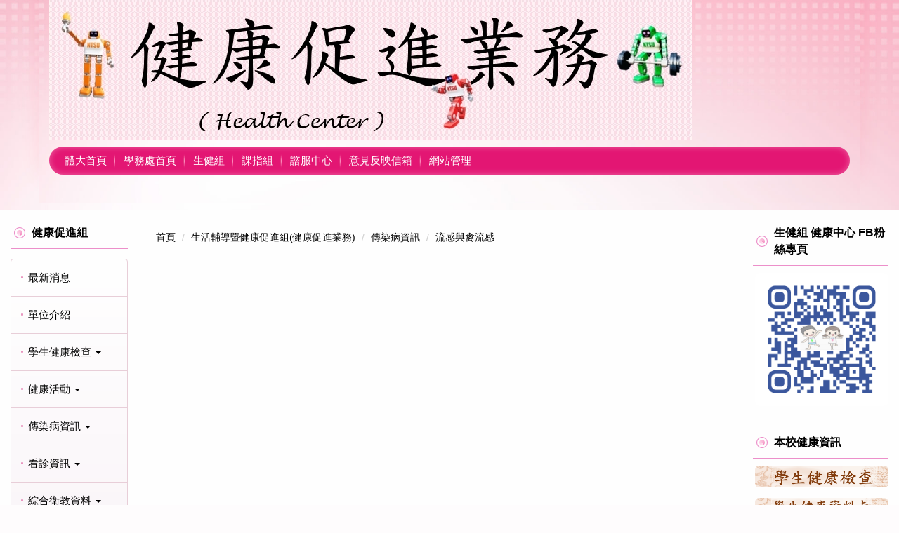

--- FILE ---
content_type: text/html; charset=UTF-8
request_url: https://students.ntsu.edu.tw/p/412-1003-639.php?Lang=zh-tw
body_size: 8861
content:
<!DOCTYPE html>
<html lang="zh-Hant">
<head>


<meta http-equiv="Content-Type" content="text/html; charset=utf-8">
<meta http-equiv="X-UA-Compatible" content="IE=edge,chrome=1" />
<meta name="viewport" content="initial-scale=1.0, user-scalable=1, minimum-scale=1.0, maximum-scale=3.0">
<meta name="mobile-web-app-capable" content="yes">
<meta name="apple-mobile-web-app-status-bar-style" content="black">
<meta name="keywords" content="請填寫網站關鍵記事，用半角逗號(,)隔開" />
<meta name="description" content="請填寫網站簡述" />

<meta content="index,follow" name="robots">

<meta property="og:image"  content="/images/favicon.ico" />

<title>流感與禽流感 </title>

<link rel="shortcut icon" href="/images/favicon.ico" type="image/x-icon" />
<link rel="icon" href="/images/favicon.ico" type="image/x-icon" />
<link rel="bookmark" href="/images/favicon.ico" type="image/x-icon" />


<link rel="stylesheet" href="/var/file/3/1003/mobilestyle/combine-zh-tw.css?t=083005d33b" type="text/css" />
<style>@media (min-width: 481px) {.row_0 .col_01 { width: 15%;}.row_0 .col_02 { width: 68%;}.row_0 .col_03 { width: 17%;}}</style>

<script language="javascript"><!--
 var isHome = false 
 --></script>
<script language="javascript"><!--
 var isExpanMenu = false 
 --></script>
<script type="text/javascript" src="/var/file/js/combine_fr_4ad83b6252.js" ></script>
</head>
 
<body class="page_mobilecgmolist  ">

<div class="wrap">


<a href="#start-C" class="focusable" title="跳到主要內容區">跳到主要內容區</a>


<div class="fpbgvideo"></div>
<div class="minner">

<div id="Dyn_head">
<div momark="e2ce450e05632bad4e25f4b5f2d9f043" modiv="Dyn_head" moid="5" moname="Page Header" mocg="mobilehead" monbr="50">
<noscript>您的瀏覽器不支援JavaScript功能，若網頁功能無法正常使用時，請開啟瀏覽器JavaScript狀態</noscript>
<div class="header">
	<div class="minner container">







	
<div class="selfhead">
		<div class="meditor">
	
      
      <p><img alt="1" height="199" src="/var/file/3/1003/img/1100714-3.jpg" width="915" /></p>

<p>
   






<div class="mnavbar mn-collapse">
	<button type="button" class="navbar-toggle" data-toggle="collapse" data-target=".nav-toggle" aria-expanded="false">
		<span class="glyphicons show_lines">Menu</span>
	</button>
	<div class="nav-toggle collapse navbar-collapse iosScrollToggle">
		<div class="hdmenu">
			<ul class="nav navbar-nav" id="a6f750113db61abda33885aa67bbae6f4_MenuTop">
			
				<li   id="Hln_344" ><a  href="https://www.ntsu.edu.tw/" title="原頁面開啟">體大首頁</a></li>
			
				<li   id="Hln_407" ><a  href="/index.php" title="原頁面開啟">學務處首頁</a></li>
			
				<li   id="Hln_562" class="dropdown"><a role="button" aria-expanded="false" class="dropdown-toggle"  href="javascript:void(0);" onclick="return false;" title="原頁面開啟">生健組</a><ul class="dropdown-menu"><li  id="Hln_563"><a href="/p/412-1003-44.php?Lang=zh-tw" title="原頁面開啟">生活輔導</a></li><li  id="Hln_564"><a href="/p/412-1003-46.php?Lang=zh-tw" title="原頁面開啟">健康促進</a></li></ul></li>
			
				<li   id="Hln_569" ><a  href="/p/412-1003-50.php?Lang=zh-tw" title="原頁面開啟">課指組</a></li>
			
				<li   id="Hln_565" class="dropdown"><a role="button" aria-expanded="false" class="dropdown-toggle"  href="javascript:void(0);" onclick="return false;" title="原頁面開啟">諮服中心</a><ul class="dropdown-menu"><li  id="Hln_566"><a href="/p/412-1003-63.php?Lang=zh-tw" title="原頁面開啟">諮商輔導</a></li><li  id="Hln_567"><a href="/p/412-1003-66.php?Lang=zh-tw" title="原頁面開啟">資源教室</a></li><li  id="Hln_570"><a href="/p/412-1003-258.php?Lang=zh-tw" title="原頁面開啟">導師業務</a></li><li  id="Hln_568"><a href="/p/412-1003-144.php?Lang=zh-tw" title="原頁面開啟">校友及就業業務</a></li><li  id="Hln_707"><a href="/p/412-1003-114.php?Lang=zh-tw" title="原頁面開啟">求職、求才專區</a></li></ul></li>
			
				<li   id="Hln_408" ><a  href="mailto:student_affairs@ntsu.edu.tw" title="原頁面開啟">意見反映信箱</a></li>
			
				<li   id="Hln_129" ><a  href="https://r003.ntsu.edu.tw/platform/" target="_blank"  rel="noopener noreferrer"  title="另開新視窗">網站管理</a></li>
			
			
			</ul>
		</div>
	</div>
</div>

<script>
$(document).ready(function(){
	$(".mnavbar .navbar-toggle").click(function(){
		$(this).toggleClass("open");
		var ariaExpanded = $(this).attr('aria-expanded');
		$(this).attr('aria-expanded',ariaExpanded !== 'true');
	});
   $('.iosScrollToggle').on('shown.bs.collapse', function () {
		var togglePos = $(this).css('position');
      if(togglePos !== 'static'){
          ModalHelper.afterOpen();
      }

    });

    $('.iosScrollToggle').on('hide.bs.collapse', function () {
		var togglePos = $(this).css('position');
      if(togglePos !== 'static'){
			ModalHelper.beforeClose();
      }

    });
	
});
</script>




	
      
      </p>

<p>&nbsp;</p>

   
	</div>
</div>




	</div>
</div>
<script language="javascript">

	tabSwitch("a6f750113db61abda33885aa67bbae6f4_MenuTop");



if(typeof(_LoginHln)=='undefined') var _LoginHln = new hashUtil();

if(typeof(_LogoutHln)=='undefined') var _LogoutHln = new hashUtil();

if(typeof(_HomeHln)=='undefined') var _HomeHln = new hashUtil();

if(typeof(_InternalHln)=='undefined') var _InternalHln = new hashUtil();


$(document).ready(function(){
   if(typeof(loginStat)=='undefined') {
   	if(popChkLogin()) loginStat="login";
   	else loginStat="logout";
	}
	dealHln(isHome,loginStat,$('div.hdmenu'));

	
	
});

var firstWidth = window.innerWidth;
function mobilehead_widthChangeCb() {
if((firstWidth>=767 && window.innerWidth<767) || (firstWidth<767 && window.innerWidth>=767))  location.reload();
if(window.innerWidth <767) {
setTimeout(()=>{
	var div = document.getElementsByClassName('mycollapse');
	if(div=='undefined' || div.length==0) div = document.getElementsByClassName('nav-toggle navbar-collapse iosScrollToggle');
   div = div[0];
   //var focusableElements = div.querySelectorAll('li>a[href], button, input[type="text"], select, textarea');
	if(typeof(div)!='undefined'){
   var focusableElements = div.querySelectorAll('a[href], button, input[type="text"], select, textarea');
	focusableElements[focusableElements.length-1].addEventListener('keydown', function(event) {
   	if (event.key === 'Tab') {
      	$(".hdmenu .dropdown").removeClass("open");
         var button= document.getElementsByClassName('navbar-toggle');
         button= button[0];
         button.click();
      }
	});
	}
},1000);
}else{
	var div = document.getElementsByClassName('mycollapse');
   if(div=='undefined' || div.length==0) div = document.getElementsByClassName('nav-toggle navbar-collapse iosScrollToggle');
   div = div[0];
	if(typeof(div)!='undefined'){
   var focusableElements = div.querySelectorAll('a[href]');
   focusableElements[focusableElements.length-1].addEventListener('keydown', function(event) {
      if (event.key === 'Tab') {
         $(".hdmenu .dropdown").removeClass("open");
      }
   });
	}
}
}
window.addEventListener('resize', mobilehead_widthChangeCb);
mobilehead_widthChangeCb();
</script>
<!-- generated at Mon Jan 12 2026 15:39:09 --></div momark="e2ce450e05632bad4e25f4b5f2d9f043" file="/var/cache/3/1003/modules/mobilehead/50/mobilehead-50.htm.zh-tw" moparam="$Seq=50" expire="2099-12-31" save="0" Restrict="0">
</div>

<main id="main-content">
<div class="main">
<div class="minner">

	
	
<div class="row col3 row_0">
	<div class="mrow ">
		
			
			
			
			
				
        		
         	
				<div class="col col_01">
					<div class="mcol">
					
						
						
						<div id="Dyn_1_1" class="M14319  ">
<div momark="e2ce450e05632bad4e25f4b5f2d9f043"  modiv="Dyn_1_1" moid="14319" moname="健康促進組" mocg="mobile_mnu_mstr" monbr="25">


<div class="module module-cgmenu module-menu md_style1 ad662dba9333f4eb61641182fcad3a310_RandClass">
	<header class="mt ">
	 
	<h2 class="mt-title">健康促進組</h2>
</header>

	<section class="mb">
		<ul class="cgmenu list-group dropmenu-right" id="ad662dba9333f4eb61641182fcad3a310_MenuTop">
		
				
			<li class="list-group-item dropdown" id="Menu_455" >
				<a   title="原頁面開啟" class="" href="/p/412-1003-46.php?Lang=zh-tw" >最新消息
					
				</a>
					
			</li>
		
				
			<li class="list-group-item dropdown" id="Menu_161" >
				<a   title="原頁面開啟" class="" href="https://students.ntsu.edu.tw/p/412-1003-384.php?Lang=zh-tw" >單位介紹
					
				</a>
					
			</li>
		
				
			<li class="list-group-item dropdown" id="Menu_163"  onmouseover="fixMenuPosition2(this,'Menul_163',0,0,'menu')" >
				<a role="button" aria-expanded="false" onfocus="fixMenuPosition2(this,'Menul_163',0,0,'menu',1)"  title="原頁面開啟" class="dropdown-toggle" href="javascript:void(0)" >學生健康檢查
					<b class="caret"></b>
				</a>
				
					<ul  id="Menul_163" class="dropdown-menu dropmenu-right">
						
							
							
								<li id="Menu_452"><a title="原頁面開啟" href="/p/412-1003-59.php?Lang=zh-tw" >學生健康檢查</a></li>
							
						
							
							
								<li id="Menu_186"><a title="原頁面開啟" href="https://students.ntsu.edu.tw/p/405-1003-36104,c59.php?Lang=zh-tw" >實施計畫</a></li>
							
						
							
							
								<li id="Menu_188"><a title="原頁面開啟" href="http://students.ntsu.edu.tw/p/412-1003-440.php?Lang=zh-tw" >健康檢查相關資訊</a></li>
							
						
							
							
								<li id="Menu_187"><a title="原頁面開啟" href="http://students.ntsu.edu.tw/p/412-1003-438.php?Lang=zh-tw" >追蹤矯正事宜與成果</a></li>
							
						
					</ul>
					
			</li>
		
				
			<li class="list-group-item dropdown" id="Menu_164"  onmouseover="fixMenuPosition2(this,'Menul_164',0,0,'menu')" >
				<a role="button" aria-expanded="false" onfocus="fixMenuPosition2(this,'Menul_164',0,0,'menu',1)"  title="原頁面開啟" class="dropdown-toggle" href="javascript:void(0)" >健康活動
					<b class="caret"></b>
				</a>
				
					<ul  id="Menul_164" class="dropdown-menu dropmenu-right">
						
							
							
								<li id="Menu_453"><a title="原頁面開啟" href="/p/412-1003-400.php?Lang=zh-tw" >健康活動</a></li>
							
						
							
							
								<li id="Menu_404"><a title="原頁面開啟" href="http://students.ntsu.edu.tw/p/412-1003-1264.php?Lang=zh-tw" >健康體位管理</a></li>
							
						
							
							
								<li id="Menu_195"><a title="原頁面開啟" href="https://students.ntsu.edu.tw/p/412-1003-1921.php?Lang=zh-tw" >捐血活動</a></li>
							
						
							
							
								<li id="Menu_196"><a title="原頁面開啟" href="http://students.ntsu.edu.tw/p/412-1003-407.php?Lang=zh-tw" >活動與成果</a></li>
							
						
					</ul>
					
			</li>
		
				
			<li class="list-group-item dropdown" id="Menu_162"  onmouseover="fixMenuPosition2(this,'Menul_162',0,0,'menu')" >
				<a role="button" aria-expanded="false" onfocus="fixMenuPosition2(this,'Menul_162',0,0,'menu',1)"  title="原頁面開啟" class="dropdown-toggle" href="javascript:void(0)" >傳染病資訊
					<b class="caret"></b>
				</a>
				
					<ul  id="Menul_162" class="dropdown-menu dropmenu-right">
						
							
							
								<li id="Menu_182"><a title="原頁面開啟" href="http://students.ntsu.edu.tw/p/412-1003-639.php?Lang=zh-tw" >流感與禽流感</a></li>
							
						
							
							
								<li id="Menu_183"><a title="原頁面開啟" href="http://students.ntsu.edu.tw/p/412-1003-1162.php?Lang=zh-tw" >登革熱</a></li>
							
						
							
							
								<li id="Menu_184"><a title="原頁面開啟" href="/p/412-1003-1166.php?Lang=zh-tw" >肺結核</a></li>
							
						
							
							
								<li id="Menu_185"><a title="原頁面開啟" href="/p/412-1003-245.php?Lang=zh-tw" >綜合傳染病資訊</a></li>
							
						
					</ul>
					
			</li>
		
				
			<li class="list-group-item dropdown" id="Menu_165"  onmouseover="fixMenuPosition2(this,'Menul_165',0,0,'menu')" >
				<a role="button" aria-expanded="false" onfocus="fixMenuPosition2(this,'Menul_165',0,0,'menu',1)"  title="原頁面開啟" class="dropdown-toggle" href="javascript:void(0)" >看診資訊
					<b class="caret"></b>
				</a>
				
					<ul  id="Menul_165" class="dropdown-menu dropmenu-right">
						
							
							
								<li id="Menu_189"><a title="原頁面開啟" href="http://students.ntsu.edu.tw/p/412-1003-56.php?Lang=zh-tw" >醫師介紹</a></li>
							
						
							
							
								<li id="Menu_190"><a title="原頁面開啟" href="http://students.ntsu.edu.tw/p/412-1003-58.php?Lang=zh-tw" >鄰近醫療資源</a></li>
							
						
							
							
								<li id="Menu_191"><a title="原頁面開啟" href="http://students.ntsu.edu.tw/p/412-1003-664.php?Lang=zh-tw" >醫師駐診時間</a></li>
							
						
					</ul>
					
			</li>
		
				
			<li class="list-group-item dropdown" id="Menu_166"  onmouseover="fixMenuPosition2(this,'Menul_166',0,0,'menu')" >
				<a role="button" aria-expanded="false" onfocus="fixMenuPosition2(this,'Menul_166',0,0,'menu',1)"  title="原頁面開啟" class="dropdown-toggle" href="javascript:void(0)" >綜合衛教資料
					<b class="caret"></b>
				</a>
				
					<ul  id="Menul_166" class="dropdown-menu dropmenu-right">
						
							
							
								<li id="Menu_194"><a title="原頁面開啟" href="http://students.ntsu.edu.tw/p/412-1003-636.php?Lang=zh-tw" >衛教資料</a></li>
							
						
							
							
								<li id="Menu_193"><a title="原頁面開啟" href="/p/412-1003-408.php?Lang=zh-tw" >緊急救護</a></li>
							
						
							
							
								<li id="Menu_456"><a title="原頁面開啟" href="/p/412-1003-1632.php?Lang=zh-tw" >衛生保健</a></li>
							
						
							
							
								<li id="Menu_192"><a title="原頁面開啟" href="http://students.ntsu.edu.tw/p/412-1003-215.php?Lang=zh-tw" >食品&amp;藥物安全</a></li>
							
						
					</ul>
					
			</li>
		
				
			<li class="list-group-item dropdown" id="Menu_167" >
				<a   title="原頁面開啟" class="" href="http://students.ntsu.edu.tw/p/412-1003-127.php?Lang=zh-tw" >表單下載
					
				</a>
					
			</li>
		
				
			<li class="list-group-item dropdown" id="Menu_371"  onmouseover="fixMenuPosition2(this,'Menul_371',0,0,'menu')" >
				<a role="button" aria-expanded="false" onfocus="fixMenuPosition2(this,'Menul_371',0,0,'menu',1)"  title="原頁面開啟" class="dropdown-toggle" href="javascript:void(0)" >學校衛生輔導訪視
					<b class="caret"></b>
				</a>
				
					<ul  id="Menul_371" class="dropdown-menu dropmenu-right">
						
							
							
								<li id="Menu_372"><a title="原頁面開啟" href="http://students.ntsu.edu.tw/p/412-1003-1641.php?Lang=zh-tw" >各項會議資訊</a></li>
							
						
					</ul>
					
			</li>
		
		</ul>
	</section>
</div>

<script language="javascript">

	tabSwitch("ad662dba9333f4eb61641182fcad3a310_MenuTop");	




if(typeof(_LoginHln)=='undefined') var _LoginHln = new hashUtil();

if(typeof(_LogoutHln)=='undefined') var _LogoutHln = new hashUtil();

if(typeof(_HomeHln)=='undefined') var _HomeHln = new hashUtil();

if(typeof(_InternalHln)=='undefined') var _InternalHln = new hashUtil();


$(document).ready(function(){
	if(typeof(loginStat)=='undefined') {
   	if(popChkLogin()) loginStat="login";
   	else loginStat="logout";
	}
	dealHln(isHome,loginStat,$("div.module-menu"));
});

$("ul.dropdown-menu").each(function(){
	if($(this).has("li").length == 0){
		$(this).parent().find("b.caret").remove();
		$(this).remove();
	}
});

</script>
</div momark="e2ce450e05632bad4e25f4b5f2d9f043" file="/var/cache/3/1003/modules/mobile_mnu_mstr/25/mobile_mnu_mstr-25.htm.zh-tw" moparam="%24Cg%3D%22639%22%3B%24IsTop%3D%220%22%3B%24Page%3D%221%22%3B%24Mnu%3D25%3B" expire="" save="0" Restrict="">
</div>

					
						
						
						<div id="Dyn_1_2" class="M14307  ">
<div momark="e2ce450e05632bad4e25f4b5f2d9f043"  modiv="Dyn_1_2" moid="14307" moname="學生健康檢查" mocg="mobile_mnu_mstr" monbr="9">


<div class="module module-cgmenu module-menu md_style1 a1fa73b8797c8c24a7a4f4279b0eff588_RandClass">
	<header class="mt ">
	 
	<h2 class="mt-title">學生健康檢查</h2>
</header>

	<section class="mb">
		<ul class="cgmenu list-group dropmenu-right" id="a1fa73b8797c8c24a7a4f4279b0eff588_MenuTop">
		
				
			<li class="list-group-item dropdown" id="Menu_454" >
				<a   title="原頁面開啟" class="" href="/p/412-1003-59.php?Lang=zh-tw" >學生健康檢查
					
				</a>
					
			</li>
		
				
			<li class="list-group-item dropdown" id="Menu_79" >
				<a   title="原頁面開啟" class="" href="https://students.ntsu.edu.tw/p/412-1003-440.php?Lang=zh-tw" >健康檢查相關資訊
					
				</a>
					
			</li>
		
				
			<li class="list-group-item dropdown" id="Menu_82" >
				<a   title="原頁面開啟" class="" href="https://students.ntsu.edu.tw/p/405-1003-36104,c59.php?Lang=zh-tw" >實施計畫
					
				</a>
					
			</li>
		
				
			<li class="list-group-item dropdown" id="Menu_81" >
				<a   title="原頁面開啟" class="" href="https://students.ntsu.edu.tw/p/412-1003-438.php?Lang=zh-tw" >追蹤矯治事宜與成果
					
				</a>
					
			</li>
		
		</ul>
	</section>
</div>

<script language="javascript">

	tabSwitch("a1fa73b8797c8c24a7a4f4279b0eff588_MenuTop");	




if(typeof(_LoginHln)=='undefined') var _LoginHln = new hashUtil();

if(typeof(_LogoutHln)=='undefined') var _LogoutHln = new hashUtil();

if(typeof(_HomeHln)=='undefined') var _HomeHln = new hashUtil();

if(typeof(_InternalHln)=='undefined') var _InternalHln = new hashUtil();


$(document).ready(function(){
	if(typeof(loginStat)=='undefined') {
   	if(popChkLogin()) loginStat="login";
   	else loginStat="logout";
	}
	dealHln(isHome,loginStat,$("div.module-menu"));
});

$("ul.dropdown-menu").each(function(){
	if($(this).has("li").length == 0){
		$(this).parent().find("b.caret").remove();
		$(this).remove();
	}
});

</script>
</div momark="e2ce450e05632bad4e25f4b5f2d9f043" file="/var/cache/3/1003/modules/mobile_mnu_mstr/9/mobile_mnu_mstr-9.htm.zh-tw" moparam="%24Cg%3D%22639%22%3B%24IsTop%3D%220%22%3B%24Page%3D%221%22%3B%24Mnu%3D9%3B" expire="" save="0" Restrict="">
</div>

					
					</div>
				</div> 
			 
		
			
			
			
			
				
        		
         	
				<div class="col col_02">
					<div class="mcol">
					
						
						
						<div id="Dyn_2_1" class="M3  ">

<div class="module module-path md_style1">
	<div class="minner">
		<section class="mb">
			<ol class="breadcrumb">
			
			
				
				
				<li><a href="/index.php">首頁</a></li>
				
				
			
				
				
				<li><a href="https://students.ntsu.edu.tw/p/412-1003-46.php?Lang=zh-tw">生活輔導暨健康促進組(健康促進業務)</a></li>
				
				
			
				
				
				<li><a href="https://students.ntsu.edu.tw/p/412-1003-245.php?Lang=zh-tw">傳染病資訊</a></li>
				
				
			
				
				
				
            <li class="active"><a href="https://students.ntsu.edu.tw/p/412-1003-639.php?Lang=zh-tw">流感與禽流感</a></li>
				
			
			</ol>
		</section>
	</div>
</div>

</div>

					
						
						
						<div id="Dyn_2_2" class="M4  ">
<div momark="e2ce450e05632bad4e25f4b5f2d9f043"  modiv="Dyn_2_2" moid="4" moname="Category List" mocg="mobilecgmolist" monbr="639">


<div class="module module-cglist md_style1">
<div class="minner">
	<header class="mt mthide ">
	 
	
</header>

	
   
	<section class="mb">
		<div class="mcont">
			

         



<div class="mpgdetail">
	
		
 		
		
		
		
		
	
	
   <div class="meditor"><p><embed allowscriptaccess="always" height="480" quality="high" src="//www.youtube.com/v/K6p3De_bLhg?hl=zh_TW&amp;version=3" type="application/x-shockwave-flash" width="600"></embed></p>
<p>&nbsp;</p>
<p>&nbsp;</p>
<p>(資料引用：<a href="http://www.tfd.gov.tw/video_detail.php?id=100">http://www.tfd.gov.tw/video_detail.php?id=100</a>)</p>
<p>&nbsp;</p>
<p><img alt="" src="/var/file/3/1003/img/772/209650417.png" style="width: 700px; height: 894px;" /></p>
<p>&nbsp;</p>
<p>&nbsp;</p>
<p>&nbsp;</p>
<p>&nbsp;</p>
</div>
	
	
	
</div>





		</div>
	</section>
   
</div>
</div>





	<div class="module module-ptlist">
	<div class="minner">
		<section class="mb">
		<div id="pageptlist">
		
	<div class="row listBS">
	
	
		
		<div class="d-item d-title col-sm-12">
<div class="mbox">
	<div class="d-txt">
		<div class="mtitle">
			
			<a href="https://students.ntsu.edu.tw/p/405-1003-61431,c639.php?Lang=zh-tw"  title="">
				
				為防範流感群聚事件發生，請依「學校/幼兒園/補習班/兒童課後照顧服務班與中心流感群聚防治指引」辦理各項防治措施，落實生病不上課、不上班原則，以維護教職員工生健康
			</a>
			
			
			
		</div>
	</div>
	
</div>
</div>

		</div><div class="row listBS">
	
		
		<div class="d-item d-title col-sm-12">
<div class="mbox">
	<div class="d-txt">
		<div class="mtitle">
			
			<a href="https://students.ntsu.edu.tw/p/405-1003-48131,c639.php?Lang=zh-tw"  title="">
				
				近期校內流感數有增加趨勢，相關流行性感冒之注意事項,如內文~
			</a>
			
			
			
		</div>
	</div>
	
</div>
</div>

		</div><div class="row listBS">
	
		
		<div class="d-item d-title col-sm-12">
<div class="mbox">
	<div class="d-txt">
		<div class="mtitle">
			
			<a href="https://students.ntsu.edu.tw/p/405-1003-46027,c639.php?Lang=zh-tw"  title="">
				
				為防範流感群聚事件發生，請落實生病不上課、不上班措施，並依「學校/幼兒園/補習班/兒童課後照顧服務班與中心流感群聚防治指引」辦理各項防治措施，以維護學生及教職員工健康。
			</a>
			
			
			
		</div>
	</div>
	
</div>
</div>

		</div><div class="row listBS">
	
		
		<div class="d-item d-title col-sm-12">
<div class="mbox">
	<div class="d-txt">
		<div class="mtitle">
			
			<a href="https://students.ntsu.edu.tw/p/405-1003-37383,c639.php?Lang=zh-tw"  title="">
				
				函轉~新增 ✈✈ 「嚴重特殊傳染性肺炎」 ✈✈ 為第五類法定傳染病，如內文~
			</a>
			
			
			
		</div>
	</div>
	
</div>
</div>

		</div><div class="row listBS">
	
		
		<div class="d-item d-title col-sm-12">
<div class="mbox">
	<div class="d-txt">
		<div class="mtitle">
			
			<a href="https://students.ntsu.edu.tw/p/405-1003-37295,c639.php?Lang=zh-tw"  title="">
				
				為防範 ☎☎ 流感 ☎☎ 群聚事件發生及避免疫情擴散，請落實防疫措施~
			</a>
			
			
			
		</div>
	</div>
	
</div>
</div>

		
	
	</div>


		</div>
		
		 <div class="mpgbar"> 
   
		
			<nav class="mpgbar" aria-label="Page navigation">
				 <ul class="pagination">
					
					
						
						<li class="active"><a href="javascript:void(0)" class="_cgptlist_gopage" title="第1頁">1</a></li>
					
						
						<li ><a href="javascript:void(0)" class="_cgptlist_gopage" title="第2頁">2</a></li>
					
						
						<li ><a href="javascript:void(0)" class="_cgptlist_gopage" title="第3頁">3</a></li>
					
						
						<li ><a href="javascript:void(0)" class="_cgptlist_gopage" title="第4頁">4</a></li>
					
						
						<li ><a href="javascript:void(0)" class="_cgptlist_gopage" title="第5頁">5</a></li>
					
						
						<li ><a href="javascript:void(0)" class="_cgptlist_gopage" title="第6頁">6</a></li>
					

					
					  <li class="pg-next">
						<a href="javascript:void(0)" id="_cgptlist_gonext" class="mbtn pg-next" title="下一頁"><span>></span></a>
					  </li>
						<li class="pg-last"><a href="javascript:void(0)" id="_cgptlist_golast" title="最後一頁">>></a></li>
					
				 </ul>
				 <span class="pg-txt">共<span>7</span>頁</span>
				 <div class="page-goto">
					  <span class="pg-txt"><label for="goto_page_demo_pag1">到</label></span>
					  <div class="input-group">
		               
							
		               
                     
							<input id="goto_page_demo_pag1" type="text" title="第2頁" class="form-control" placeholder="1" value="2">
							<span class="input-group-btn">
								 <button class="btn btn-default" type="button" id="_cgptlist_gotopage">Go</button>
							</span>
					  </div>
				 </div>
			</nav>
		
	
</div>

<style type="text/css">
            .page-goto,
            .mpgbar {
                display: flex;
                justify-content: center;
                align-items: center;
            }
            .mpgbar .input-group {
                max-width: 100px;
            }
            .mpgbar .form-control {
                text-align: center;
            }
            .mpgbar .pg-txt {
                padding: 6px 12px;
            }
            .mpgbar .pagination {
                display: block;
            }
            @media(max-width: 768px) {
                .mpgbar { flex-direction: column; }
                .mpgbar .pg-first,
                .mpgbar .pg-last,
                .mpgbar > .pg-txt {
                    display: none;
                }
            }
        </style>
 
		</section>
	</div>
	</div>
<script type="text/javascript">
$(document).ready(function(){
var a = [];
a.push({name:'Cg',value:639});
a.push({name:'IsTop',value:0});
var option = {
	pageMode:'2',
	currentPage:1,
	flag:0,
	over:0,
	url:'/app/index.php?Action=mobilecgmolist',
	urlPrefix:  'https://students.ntsu.edu.tw/p/412-1003-639-PAGE.php?Lang=zh-tw',
	totalPage:7,
	Op:'getpartlist',
	param:a,
	pageListObj:$("#pageptlist"),
	nextPageObj:$("#_cgptlist_next_page")
}
var cgptlist = new HvPagelist();
cgptlist.init(option);


$("#_cgptlist_gonext").click(function(){
	cgptlist.goNextPage();
});
$("#_cgptlist_goprev").click(function(){
	cgptlist.goPrePage();
});
/*
$("#_cgptlist_select-page").change(function(){
	cgptlist.goPage(this.value);
});
*/

$("#_cgptlist_gofirst").click(function(){
	cgptlist.goPage(1);
});
$("#_cgptlist_golast").click(function(){
	cgptlist.goPage(7);
});

$("._cgptlist_gopage").click(function(){
	cgptlist.goPage(parseInt($(this).text()));
});

$("#_cgptlist_gotopage").click(function(){
	cgptlist.goPage(parseInt($("#goto_page_demo_pag1").val()));
});



});
</script>



</div momark="e2ce450e05632bad4e25f4b5f2d9f043" file="/var/cache/3/1003/modules/mobilecgmolist/57/mobilecgmolist-639.htm.zh-tw" moparam="%24Cg%3D%22639%22%3B%24IsTop%3D%220%22%3B%24Page%3D%221%22%3B%3B%24Page%3D1%3B%24Cg%3D%22639%22%3B%24IsTop%3D%220%22%3B%24Page%3D%221%22%3B" expire="2026-12-31 00:00:00" save="1" Restrict="">
</div>

					
					</div>
				</div> 
			 
		
			
			
			
			
				
        		
         	
				<div class="col col_03">
					<div class="mcol">
					
						
						
						<div id="Dyn_3_1" class="M14396  ">
<div momark="e2ce450e05632bad4e25f4b5f2d9f043"  modiv="Dyn_3_1" moid="14396" moname="生健組 健康中心 FB粉絲專頁" mocg="mobile_ln_mstr" monbr="103">

<div class="module module-link md_style1">
<div class="mouter">
	<header class="mt ">
	 
	<h2 class="mt-title">生健組 健康中心 FB粉絲專頁</h2>
</header>

	<section class="mb">
		
      
      	
	<div class="row listBS">
	
	
		
		<div class="d-item d-img col-sm-12">
<div class="mbox">
	<div class="d-img mimg-rounded">
		<a href="https://www.facebook.com/NTSUhealthcenter/?ref=hl"  target="_blank"   rel='noopener noreferrer' title="另開新視窗"><img src="/var/file/3/1003/plugin/mobile/pictures/linkdet_1397_3125271_71517.png" class="img-responsive" alt="國立體育大學學務處生健組FB粉絲專頁另開新視窗"  width="2000" height="2000" /></a>  
		
	</div>
	
</div>
</div>

		
	
	</div>


      
   	
	</section>
</div>
</div>

</div momark="e2ce450e05632bad4e25f4b5f2d9f043" file="/var/cache/3/1003/modules/mobile_ln_mstr/6/mobile_ln_mstr-103.htm.zh-tw" moparam="%24Cg%3D%22639%22%3B%24IsTop%3D%220%22%3B%24Page%3D%221%22%3B%24LN%3D103%3B" expire="" save="0" Restrict="">
</div>

					
						
						
						<div id="Dyn_3_2" class="M14375  ">
<div momark="e2ce450e05632bad4e25f4b5f2d9f043"  modiv="Dyn_3_2" moid="14375" moname="本校健康資訊" mocg="mobile_ln_mstr" monbr="57">

<div class="module module-link md_style1">
<div class="mouter">
	<header class="mt ">
	 
	<h2 class="mt-title">本校健康資訊</h2>
</header>

	<section class="mb">
		
      
      	
	<div class="row listBS">
	
	
		
		<div class="d-item d-img col-sm-12">
<div class="mbox">
	<div class="d-img mimg-rounded">
		<a href="https://students.ntsu.edu.tw/p/412-1003-59.php?Lang=zh-tw"  target="_blank"   title="另開新視窗"><img src="/var/file/3/1003/plugin/mobile/pictures/linkdet_698_8160731_22436.jpg" class="img-responsive" alt="學生健康檢查另開新視窗"  width="1466" height="242" /></a>  
		
	</div>
	
</div>
</div>

		</div><div class="row listBS">
	
		
		<div class="d-item d-img col-sm-12">
<div class="mbox">
	<div class="d-img mimg-rounded">
		<a href="https://students.ntsu.edu.tw/p/405-1003-24854,c59.php?Lang=zh-tw"  target="_blank"   title="另開新視窗"><img src="/var/file/3/1003/plugin/mobile/pictures/linkdet_1409_2476495_22456.jpg" class="img-responsive" alt="學生健康資料卡(健檢項目)另開新視窗"  width="1468" height="231" /></a>  
		
	</div>
	
</div>
</div>

		</div><div class="row listBS">
	
		
		<div class="d-item d-img col-sm-12">
<div class="mbox">
	<div class="d-img mimg-rounded">
		<a href="https://students.ntsu.edu.tw/p/412-1003-2353.php?Lang=zh-tw"  target="_blank"   title="另開新視窗"><img src="/var/file/3/1003/plugin/mobile/pictures/linkdet_1480_7081031_36999.jpg" class="img-responsive" alt="衛教專區另開新視窗"  width="1417" height="277" /></a>  
		
	</div>
	
</div>
</div>

		</div><div class="row listBS">
	
		
		<div class="d-item d-img col-sm-12">
<div class="mbox">
	<div class="d-img mimg-rounded">
		<a href="/p/412-1003-400.php?Lang=zh-tw"  target="_blank"   title="另開新視窗"><img src="/var/file/3/1003/plugin/mobile/pictures/linkdet_363_9947609_22445.jpg" class="img-responsive" alt="健康促進另開新視窗"  width="1464" height="289" /></a>  
		
	</div>
	
</div>
</div>

		
	
	</div>


      
   	
	</section>
</div>
</div>

<!-- generated at Mon Jan 12 2026 13:40:01 --></div momark="e2ce450e05632bad4e25f4b5f2d9f043" file="/var/cache/3/1003/modules/mobile_ln_mstr/57/mobile_ln_mstr-57.htm.zh-tw" moparam="%24Cg%3D%22639%22%3B%24IsTop%3D%220%22%3B%24Page%3D%221%22%3B%24LN%3D57%3B" expire="" save="0" Restrict="">
</div>

					
						
						
						<div id="Dyn_3_3" class="M15694  ">
<div momark="e2ce450e05632bad4e25f4b5f2d9f043"  modiv="Dyn_3_3" moid="15694" moname="健康促進 相關連結" mocg="mobile_ln_mstr" monbr="211">

<div class="module module-link md_style1">
<div class="mouter">
	<header class="mt ">
	 
	<h2 class="mt-title">健康促進 相關連結</h2>
</header>

	<section class="mb">
		
      
      	
	<div class="row listBS">
	
	
		
		<div class="d-item d-img col-sm-12">
<div class="mbox">
	<div class="d-img mimg-rounded">
		<a href="https://health99.hpa.gov.tw/default.aspx"  target="_blank"   rel='noopener noreferrer' title="另開新視窗"><img src="/var/file/3/1003/plugin/mobile/pictures/linkdet_1407_1943595_72413.jpg" class="img-responsive" alt="健康久久衛教網站另開新視窗"  width="224" height="80" /></a>  
		
	</div>
	
</div>
</div>

		</div><div class="row listBS">
	
		
		<div class="d-item d-img col-sm-12">
<div class="mbox">
	<div class="d-img mimg-rounded">
		<a href="http://dph.tycg.gov.tw/"  target="_blank"   rel='noopener noreferrer' title="另開新視窗"><img src="/var/file/3/1003/plugin/mobile/pictures/linkdet_1406_5812207_72375.png" class="img-responsive" alt="桃園市政府衛生局另開新視窗"  width="420" height="110" /></a>  
		
	</div>
	
</div>
</div>

		</div><div class="row listBS">
	
		
		<div class="d-item d-img col-sm-12">
<div class="mbox">
	<div class="d-img mimg-rounded">
		<a href="https://www.hpa.gov.tw/Home/Index.aspx"  target="_blank"   rel='noopener noreferrer' title="另開新視窗"><img src="/var/file/3/1003/plugin/mobile/pictures/linkdet_1400_860098_72184.png" class="img-responsive" alt="國民健康署另開新視窗"  width="184" height="72" /></a>  
		
	</div>
	
</div>
</div>

		</div><div class="row listBS">
	
		
		<div class="d-item d-img col-sm-12">
<div class="mbox">
	<div class="d-img mimg-rounded">
		<a href="https://www.mohw.gov.tw/mp-1.html"  target="_blank"   rel='noopener noreferrer' title="另開新視窗"><img src="/var/file/3/1003/plugin/mobile/pictures/linkdet_1404_9486799_72305.gif" class="img-responsive" alt="衛生福利部另開新視窗"  width="300" height="80" /></a>  
		
	</div>
	
</div>
</div>

		</div><div class="row listBS">
	
		
		<div class="d-item d-img col-sm-12">
<div class="mbox">
	<div class="d-img mimg-rounded">
		<a href="https://consumer.fda.gov.tw/"  target="_blank"   rel='noopener noreferrer' title="另開新視窗"><img src="/var/file/3/1003/plugin/mobile/pictures/linkdet_1401_2071995_72232.jpg" class="img-responsive" alt="食品藥物消費者專區另開新視窗"  width="344" height="97" /></a>  
		
	</div>
	
</div>
</div>

		</div><div class="row listBS">
	
		
		<div class="d-item d-img col-sm-12">
<div class="mbox">
	<div class="d-img mimg-rounded">
		<a href="https://www.nhi.gov.tw/Default.aspx"  target="_blank"   rel='noopener noreferrer' title="另開新視窗"><img src="/var/file/3/1003/plugin/mobile/pictures/linkdet_1405_8275106_72342.png" class="img-responsive" alt="中央健康保險局另開新視窗"  width="301" height="103" /></a>  
		
	</div>
	
</div>
</div>

		</div><div class="row listBS">
	
		
		<div class="d-item d-img col-sm-12">
<div class="mbox">
	<div class="d-img mimg-rounded">
		<a href="https://tw-aed.mohw.gov.tw/index.jsp"  target="_blank"   rel='noopener noreferrer' title="另開新視窗"><img src="/var/file/3/1003/plugin/mobile/pictures/linkdet_1408_5150904_72442.gif" class="img-responsive" alt="公共場所AED急救網另開新視窗"  width="311" height="115" /></a>  
		
	</div>
	
</div>
</div>

		
	
	</div>


      
   	
	</section>
</div>
</div>

</div momark="e2ce450e05632bad4e25f4b5f2d9f043" file="/var/cache/3/1003/modules/mobile_ln_mstr/17/mobile_ln_mstr-211.htm.zh-tw" moparam="%24Cg%3D%22639%22%3B%24IsTop%3D%220%22%3B%24Page%3D%221%22%3B%24LN%3D211%3B" expire="" save="0" Restrict="">
</div>

					
						
						
						<div id="Dyn_3_4" class="M15692  ">
<div momark="e2ce450e05632bad4e25f4b5f2d9f043"  modiv="Dyn_3_4" moid="15692" moname="傳染病相關連結" mocg="mobile_ln_mstr" monbr="209">

<div class="module module-link md_style1">
<div class="mouter">
	<header class="mt ">
	 
	<h2 class="mt-title">傳染病相關連結</h2>
</header>

	<section class="mb">
		
      
      	
	<div class="row listBS">
	
	
		
		<div class="d-item d-img col-sm-12">
<div class="mbox">
	<div class="d-img mimg-rounded">
		<a href="https://media.ntsu.edu.tw/group/show/id/519"  target="_blank"   rel='noopener noreferrer' title="另開新視窗"><img src="/var/file/3/1003/plugin/mobile/pictures/linkdet_1398_816394_14938.jpg" class="img-responsive" alt="登革熱防治專區另開新視窗"  width="617" height="116" /></a>  
		
	</div>
	
</div>
</div>

		</div><div class="row listBS">
	
		
		<div class="d-item d-img col-sm-12">
<div class="mbox">
	<div class="d-img mimg-rounded">
		<a href="https://www.cdc.gov.tw/TravelEpidemic/Index/RzNQU2F5L2RhZmRBd2pzWU5tM0NDQT09"  target="_blank"   rel='noopener noreferrer' title="另開新視窗"><img src="/var/file/3/1003/plugin/mobile/pictures/linkdet_1411_8683894_10467.jpg" class="img-responsive" alt="各國疫情資訊另開新視窗"  width="484" height="86" /></a>  
		
	</div>
	
</div>
</div>

		</div><div class="row listBS">
	
		
		<div class="d-item d-img col-sm-12">
<div class="mbox">
	<div class="d-img mimg-rounded">
		<a href="https://www.cdc.gov.tw/"  target="_blank"   rel='noopener noreferrer' title="另開新視窗"><img src="/var/file/3/1003/plugin/mobile/pictures/linkdet_1399_1402962_72144.jpg" class="img-responsive" alt="疾病管制局全球資訊網另開新視窗"  width="336" height="70" /></a>  
		
	</div>
	
</div>
</div>

		
	
	</div>


      
   	
	</section>
</div>
</div>

</div momark="e2ce450e05632bad4e25f4b5f2d9f043" file="/var/cache/3/1003/modules/mobile_ln_mstr/15/mobile_ln_mstr-209.htm.zh-tw" moparam="%24Cg%3D%22639%22%3B%24IsTop%3D%220%22%3B%24Page%3D%221%22%3B%24LN%3D209%3B" expire="" save="0" Restrict="">
</div>

					
						
						
						<div id="Dyn_3_5" class="M15693  ">
<div momark="e2ce450e05632bad4e25f4b5f2d9f043"  modiv="Dyn_3_5" moid="15693" moname="醫院連結" mocg="mobile_ln_mstr" monbr="210">

<div class="module module-link md_style1">
<div class="mouter">
	<header class="mt ">
	 
	<h2 class="mt-title">醫院連結</h2>
</header>

	<section class="mb">
		
      
      	
	<div class="row listBS">
	
	
		
		<div class="d-item d-img col-sm-12">
<div class="mbox">
	<div class="d-img mimg-rounded">
		<a href="https://www.cgmh.org.tw/"  target="_blank"   rel='noopener noreferrer' title="另開新視窗"><img src="/var/file/3/1003/plugin/mobile/pictures/linkdet_1402_7752730_72259.jpg" class="img-responsive" alt="長庚紀念醫院另開新視窗"  width="2037" height="1225" /></a>  
		
	</div>
	
</div>
</div>

		</div><div class="row listBS">
	
		
		<div class="d-item d-img col-sm-12">
<div class="mbox">
	<div class="d-img mimg-rounded">
		<a href="http://www.landseedhospital.com.tw/lishin/index_citi.php"  target="_blank"   rel='noopener noreferrer' title="另開新視窗"><img src="/var/file/3/1003/plugin/mobile/pictures/linkdet_1403_3907414_72280.jpg" class="img-responsive" alt="壢新醫院另開新視窗"  width="2263" height="776" /></a>  
		
	</div>
	
</div>
</div>

		
	
	</div>


      
   	
	</section>
</div>
</div>

</div momark="e2ce450e05632bad4e25f4b5f2d9f043" file="/var/cache/3/1003/modules/mobile_ln_mstr/16/mobile_ln_mstr-210.htm.zh-tw" moparam="%24Cg%3D%22639%22%3B%24IsTop%3D%220%22%3B%24Page%3D%221%22%3B%24LN%3D210%3B" expire="" save="0" Restrict="">
</div>

					
					</div>
				</div> 
			 
		
	</div>
</div>
	

</div>
</div>
</main>

<div id="Dyn_footer">
<div momark="e2ce450e05632bad4e25f4b5f2d9f043" modiv="Dyn_footer" moid="9" moname="Page Footer" mocg="mobilefoot" monbr="0">
<div class="footer">
<div class="minner container">







<div class="copyright">
<div class="meditor">
	<p style="margin-left: 360px;">國立體育大學 學生事務處<br />
333325&nbsp;桃園市龜山區文化一路250號 行政大樓3、5樓&nbsp;<br />
電話：03-3283201#1573<br />
學務處意見反映信箱:student_affairs@ntsu.edu.tw<br />
&nbsp;</p>
	
</div>
</div>





</div>
</div>
<!-- generated at Mon Jan 12 2026 13:39:52 --></div momark="e2ce450e05632bad4e25f4b5f2d9f043" file="/var/cache/3/1003/modules/mobilefoot/0/mobilefoot-0.htm.zh-tw" moparam="" expire="2099-12-31" save="0" Restrict="0">
</div>


</div>
</div>
<div class="fpbgvideo"></div>



<div id="_pop_login" class="mpopdiv">
	<div class="mpopbg"></div>
	<div class="mbox">
	</div>
	<div id="_pop_login_alert" class="alert alert-success">登入成功</div>
</div>




<div id="_pop_tips" class="mtips">
	<div class="mbox">
	</div>
</div>
<div id="_pop_dialog" class="mdialog">
	<div class="minner">
		<div class="mcont">
		</div>
		<footer class="mdialog-foot">
        	<button type="submit" class="mbtn mbtn-s">OK</button>
        	<button type="submit" class="mbtn mbtn-c">Cancel</button>
		</footer>
	</div>
</div>

<div class="pswp" tabindex="-1" role="dialog" aria-hidden="true">
	<div class="pswp__bg"></div>
	<div class="pswp__scroll-wrap">
		<div class="pswp__container">
			 <div class="pswp__item"></div>
			 <div class="pswp__item"></div>
			 <div class="pswp__item"></div>
		</div>
		<div class="pswp__ui pswp__ui--hidden">
			<div class="pswp__top-bar">
				<div class="pswp__counter"></div>
				<button class="pswp__button pswp__button--close" title="Close (Esc)">Close (Esc)</button>
				<button class="pswp__button pswp__button--share" title="Share">Share</button>
				<button class="pswp__button pswp__button--fs" title="Toggle fullscreen">Toggle fullscreen</button>
				<button class="pswp__button pswp__button--zoom" title="Zoom in/out">Zoom in/out</button>
				<div class="pswp__preloader">
					<div class="pswp__preloader__icn">
						<div class="pswp__preloader__cut">
							<div class="pswp__preloader__donut"></div>
						</div>
					</div>
				</div>
			</div>
			<div class="pswp__share-modal pswp__share-modal--hidden pswp__single-tap">
				<div class="pswp__share-tooltip"></div> 
			</div>
			<button class="pswp__button pswp__button--arrow--left" title="Previous (arrow left)">Previous (arrow left)</button>
			<button class="pswp__button pswp__button--arrow--right" title="Next (arrow right)">Next (arrow right)</button>
			<div class="pswp__caption">
				<div class="pswp__caption__center"></div>
			</div>
		</div>
	</div>
</div>


<!-- Google tag (gtag.js) -->
<script async src="https://www.googletagmanager.com/gtag/js?id=G-2S81T5TJJR"></script>
<script>
  window.dataLayer = window.dataLayer || [];
  function gtag(){dataLayer.push(arguments);}
  gtag('js', new Date());

  gtag('config', 'G-2S81T5TJJR');
</script>
<script>
function popChkLogin(){
	var hasCust= 1;
	if(!hasCust) return false;

	if(typeof(loginStat)=='undefined') {
   	var chkstat=0;
   	var chkUrl='/app/index.php?Action=mobilelogin';
   	var chkData = {Op:'chklogin'};
   	var chkObj=$.hajaxReturn(chkUrl,chkData);
   	chkstat=chkObj.stat;
		if(chkstat) {
			loginStat="login"; 
			return true;
		}else {
			loginStat="logout"; 
			return false;
		}	
	}else {
		if(loginStat=="login") return true;
		else return false;
	}
}
function popMemLogin(){
   var hasPop= '';
   var popcontent=$("#_pop_login .mbox").html();
   if(popcontent==0||popcontent==null){
		if(hasPop)	$.hajaxOpenUrl('/app/index.php?Action=mobileloadmod&Type=mobilepoplogin','#_pop_login .mbox','',function(){menuDropAct();});
		else window.location.href = "/app/index.php?Action=mobilelogin";
   }
}
</script>
</body>
</html>
